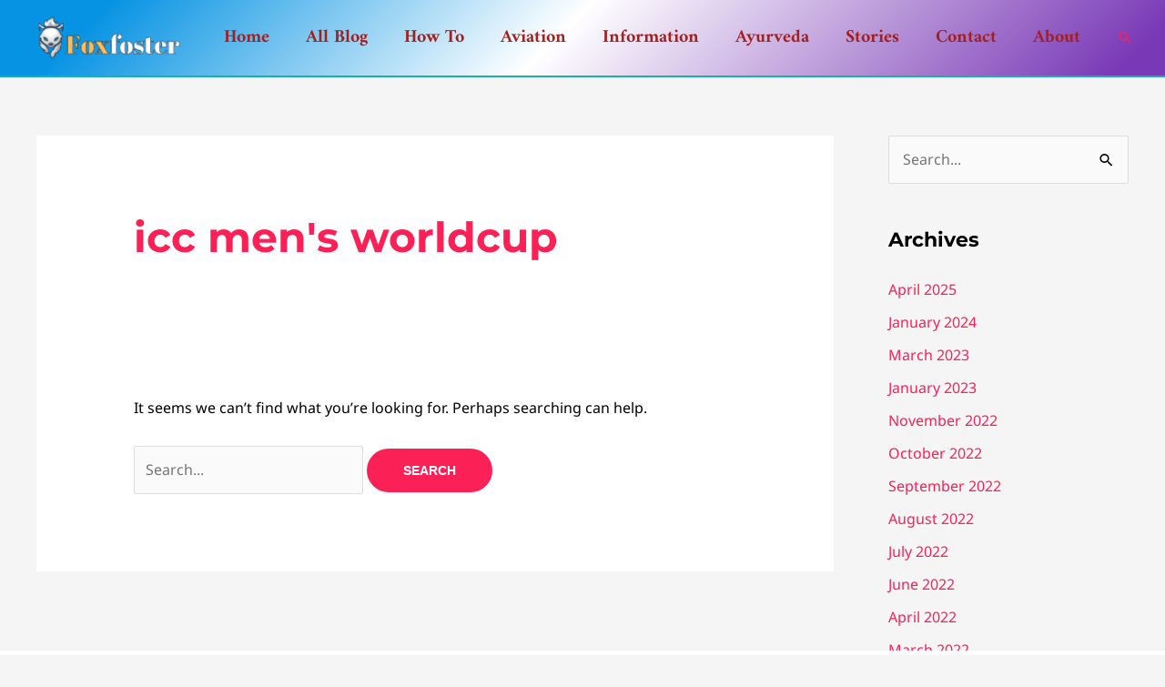

--- FILE ---
content_type: text/html; charset=utf-8
request_url: https://www.google.com/recaptcha/api2/aframe
body_size: 259
content:
<!DOCTYPE HTML><html><head><meta http-equiv="content-type" content="text/html; charset=UTF-8"></head><body><script nonce="RhTqID9o57MmNdGnS6Q0hQ">/** Anti-fraud and anti-abuse applications only. See google.com/recaptcha */ try{var clients={'sodar':'https://pagead2.googlesyndication.com/pagead/sodar?'};window.addEventListener("message",function(a){try{if(a.source===window.parent){var b=JSON.parse(a.data);var c=clients[b['id']];if(c){var d=document.createElement('img');d.src=c+b['params']+'&rc='+(localStorage.getItem("rc::a")?sessionStorage.getItem("rc::b"):"");window.document.body.appendChild(d);sessionStorage.setItem("rc::e",parseInt(sessionStorage.getItem("rc::e")||0)+1);localStorage.setItem("rc::h",'1764836457810');}}}catch(b){}});window.parent.postMessage("_grecaptcha_ready", "*");}catch(b){}</script></body></html>